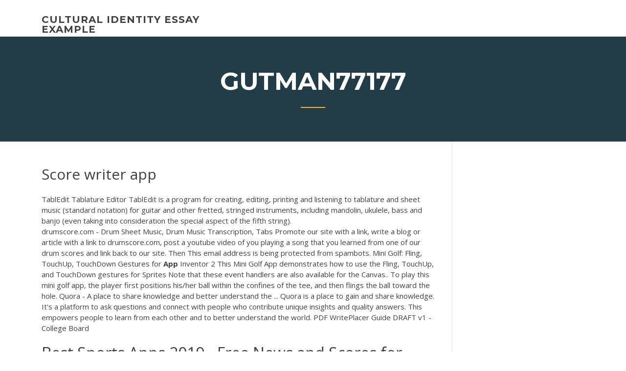

--- FILE ---
content_type: text/html; charset=utf-8
request_url: https://writezqkv.firebaseapp.com/gutman77177fa/score-writer-app-2065.html
body_size: 5304
content:
<!doctype html>
<html lang="en-US">
<head>
	<meta charset="UTF-8" />
	<meta name="viewport" content="width=device-width, initial-scale=1" />
	<link rel="profile" href="http://gmpg.org/xfn/11" />
	<title>Score writer app rirqz</title>
<link rel='dns-prefetch' href='//fonts.googleapis.com' />
<link rel='dns-prefetch' href='//s.w.org' />
<script type="text/javascript">
			window._wpemojiSettings = {"baseUrl":"https:\/\/s.w.org\/images\/core\/emoji\/12.0.0-1\/72x72\/","ext":".png","svgUrl":"https:\/\/s.w.org\/images\/core\/emoji\/12.0.0-1\/svg\/","svgExt":".svg","source":{"concatemoji":"http:\/\/writezqkv.firebaseapp.com/wp-includes\/js\/wp-emoji-release.min.js?ver=5.3"}};
			!function(e,a,t){var r,n,o,i,p=a.createElement("canvas"),s=p.getContext&&p.getContext("2d");function c(e,t){var a=String.fromCharCode;s.clearRect(0,0,p.width,p.height),s.fillText(a.apply(this,e),0,0);var r=p.toDataURL();return s.clearRect(0,0,p.width,p.height),s.fillText(a.apply(this,t),0,0),r===p.toDataURL()}function l(e){if(!s||!s.fillText)return!1;switch(s.textBaseline="top",s.font="600 32px Arial",e){case"flag":return!c([1270,65039,8205,9895,65039],[1270,65039,8203,9895,65039])&&(!c([55356,56826,55356,56819],[55356,56826,8203,55356,56819])&&!c([55356,57332,56128,56423,56128,56418,56128,56421,56128,56430,56128,56423,56128,56447],[55356,57332,8203,56128,56423,8203,56128,56418,8203,56128,56421,8203,56128,56430,8203,56128,56423,8203,56128,56447]));case"emoji":return!c([55357,56424,55356,57342,8205,55358,56605,8205,55357,56424,55356,57340],[55357,56424,55356,57342,8203,55358,56605,8203,55357,56424,55356,57340])}return!1}function d(e){var t=a.createElement("script");t.src=e,t.defer=t.type="text/javascript",a.getElementsByTagName("head")[0].appendChild(t)}for(i=Array("flag","emoji"),t.supports={everything:!0,everythingExceptFlag:!0},o=0;o<i.length;o++)t.supports[i[o]]=l(i[o]),t.supports.everything=t.supports.everything&&t.supports[i[o]],"flag"!==i[o]&&(t.supports.everythingExceptFlag=t.supports.everythingExceptFlag&&t.supports[i[o]]);t.supports.everythingExceptFlag=t.supports.everythingExceptFlag&&!t.supports.flag,t.DOMReady=!1,t.readyCallback=function(){t.DOMReady=!0},t.supports.everything||(n=function(){t.readyCallback()},a.addEventListener?(a.addEventListener("DOMContentLoaded",n,!1),e.addEventListener("load",n,!1)):(e.attachEvent("onload",n),a.attachEvent("onreadystatechange",function(){"complete"===a.readyState&&t.readyCallback()})),(r=t.source||{}).concatemoji?d(r.concatemoji):r.wpemoji&&r.twemoji&&(d(r.twemoji),d(r.wpemoji)))}(window,document,window._wpemojiSettings);
		</script>
		<style type="text/css">
img.wp-smiley,
img.emoji {
	display: inline !important;
	border: none !important;
	box-shadow: none !important;
	height: 1em !important;
	width: 1em !important;
	margin: 0 .07em !important;
	vertical-align: -0.1em !important;
	background: none !important;
	padding: 0 !important;
}
</style>
	<link rel='stylesheet' id='wp-block-library-css' href='https://writezqkv.firebaseapp.com/wp-includes/css/dist/block-library/style.min.css?ver=5.3' type='text/css' media='all' />
<link rel='stylesheet' id='wp-block-library-theme-css' href='https://writezqkv.firebaseapp.com/wp-includes/css/dist/block-library/theme.min.css?ver=5.3' type='text/css' media='all' />
<link rel='stylesheet' id='education-lms-fonts-css' href='https://fonts.googleapis.com/css?family=Open+Sans%3A400%2C400i%2C700%2C700i%7CMontserrat%3A300%2C400%2C600%2C700&#038;subset=latin%2Clatin-ext' type='text/css' media='all' />
<link rel='stylesheet' id='bootstrap-css' href='https://writezqkv.firebaseapp.com/wp-content/themes/education-lms/assets/css/bootstrap.min.css?ver=4.0.0' type='text/css' media='' />
<link rel='stylesheet' id='slick-css' href='https://writezqkv.firebaseapp.com/wp-content/themes/education-lms/assets/css/slick.css?ver=1.8' type='text/css' media='' />
<link rel='stylesheet' id='font-awesome-css' href='https://writezqkv.firebaseapp.com/wp-content/themes/education-lms/assets/css/font-awesome.min.css?ver=4.7.0' type='text/css' media='' />
<link rel='stylesheet' id='education-lms-style-css' href='https://writezqkv.firebaseapp.com/wp-content/themes/education-lms/style.css?ver=5.3' type='text/css' media='all' />
<script type='text/javascript' src='https://writezqkv.firebaseapp.com/wp-content/themes/education-lms/assets/js/comments.js'></script>
<style id='education-lms-style-inline-css' type='text/css'>

	        button, input[type="button"], input[type="reset"], input[type="submit"],
		    .titlebar .triangled_colored_separator,
		    .widget-area .widget-title::after,
		    .carousel-wrapper h2.title::after,
		    .course-item .course-thumbnail .price,
		    .site-footer .footer-social,
		    .single-lp_course .lp-single-course ul.learn-press-nav-tabs .course-nav.active,
		    .single-lp_course .lp-single-course ul.learn-press-nav-tabs .course-nav:hover,
		    .widget_tag_cloud a:hover,
		    .header-top .header-contact-wrapper .btn-secondary,
            .header-type3 .header-top .header-contact-wrapper .box-icon,
            a.btn-all-courses:hover,
            .course-grid-layout2 .intro-item:before,
            .learnpress .learn-press-pagination .page-numbers > li span,
            .courses-search-widget::after
		     { background: #ffb606; }

            a:hover, a:focus, a:active,
            .main-navigation a:hover,
            .nav-menu ul li.current-menu-item a,
            .nav-menu ul li a:hover,
            .entry-title a:hover,
            .main-navigation .current_page_item > a, .main-navigation .current-menu-item > a, .main-navigation .current_page_ancestor > a, .main-navigation .current-menu-ancestor > a,
            .entry-meta span i,
            .site-footer a:hover,
            .blog .entry-header .entry-date, .archive .entry-header .entry-date,
            .site-footer .copyright-area span,
            .breadcrumbs a:hover span,
            .carousel-wrapper .slick-arrow:hover:before,
            .recent-post-carousel .post-item .btn-readmore:hover,
            .recent-post-carousel .post-item .recent-news-meta span i,
            .recent-post-carousel .post-item .entry-title a:hover,
            .single-lp_course .course-info li i,
            .search-form .search-submit,
            .header-top .header-contact-wrapper li .box-icon i,
            .course-grid-layout2 .intro-item .all-course a:hover,
            .course-filter div.mixitup-control-active, .course-filter div:hover
            {
                color: #ffb606;
            }

		    .recent-post-carousel .post-item .btn-readmore:hover,
		    .carousel-wrapper .slick-arrow:hover,
		    .single-lp_course .lp-single-course .course-curriculum ul.curriculum-sections .section-header,
		    .widget_tag_cloud a:hover,
            .readmore a:hover,
            a.btn-all-courses,
            .learnpress .learn-press-pagination .page-numbers > li span,
            .course-filter div.mixitup-control-active, .course-filter div:hover {
                border-color: #ffb606;
            }
			.container { max-width: 1230px; }
		    .site-branding .site-logo, .site-logo { max-width: 90px; }
		    
		    .topbar .cart-contents { color: #fff; }
		    .topbar .cart-contents i, .topbar .cart-contents { font-size: 14px; }
	
		 .titlebar { background-color: #457992; padding-top: 5%; padding-bottom: 5%; background-image: url(); background-repeat: no-repeat; background-size: cover; background-position: center center;  }
	
</style>
<script type='text/javascript' src='https://writezqkv.firebaseapp.com/wp-includes/js/jquery/jquery.js?ver=1.12.4-wp'></script>
<script type='text/javascript' src='https://writezqkv.firebaseapp.com/wp-includes/js/jquery/jquery-migrate.min.js?ver=1.4.1'></script>
<script type='text/javascript' src='https://writezqkv.firebaseapp.com/wp-content/themes/education-lms/assets/js/slick.min.js?ver=1.8'></script>
<meta name="generator" content="WordPress 7.4 Beta" />
</head>

<body class="archive category  category-17 wp-embed-responsive hfeed">

<div id="page" class="site">
	<a class="skip-link screen-reader-text" href="#content">Skip to content</a>

	<header id="masthead" class="site-header">
        
        <div class="header-default">
            <div class="container">
                <div class="row">
                    <div class="col-md-5 col-lg-4">
                                <div class="site-branding">

            <div class="site-logo">
			                </div>

            <div>
			                        <p class="site-title"><a href="https://writezqkv.firebaseapp.com/" rel="home">cultural identity essay example</a></p>
			                </div>

        </div><!-- .site-branding -->
                            </div>

                    <div class="col-lg-8 pull-right">
                                <a href="#" class="mobile-menu" id="mobile-open"><span></span></a>
        <nav id="site-navigation" class="main-navigation">
		            </nav><!-- #site-navigation -->
                            </div>
                </div>
            </div>
        </div>
			</header><!-- #masthead -->

    <div class="nav-form ">
        <div class="nav-content">
            <div class="nav-spec">
                <nav class="nav-menu">
                                                            <div class="mobile-menu nav-is-visible"><span></span></div>
                                                        </nav>
            </div>
        </div>
    </div>

                <div class="titlebar">
                <div class="container">

					<h1 class="header-title">Gutman77177</h1>                    <div class="triangled_colored_separator"></div>
                </div>
            </div>
			
	<div id="content" class="site-content">
	<div id="primary" class="content-area">
		<div class="container">
            <div class="row">
                <main id="main" class="site-main col-md-9">

                    <div class="blog-content">
		            
			            
<article id="post-2065" class="post-2065 post type-post status-publish format-standard hentry ">
	<h1 class="entry-title">Score writer app</h1>
	<div class="entry-content">
TablEdit Tablature Editor TablEdit is a program for creating, editing, printing and listening to tablature and sheet music (standard notation) for guitar and other fretted, stringed instruments, including mandolin, ukulele, bass and banjo (even taking into consideration the special aspect of the fifth string). 
<p>drumscore.com - Drum Sheet Music, Drum Music Transcription, Tabs Promote our site with a link, write a blog or article with a link to drumscore.com, post a youtube video of you playing a song that you learned from one of our drum scores and link back to our site. Then This email address is being protected from spambots. Mini Golf: Fling, TouchUp, TouchDown Gestures for <b>App</b> Inventor 2 This Mini Golf App demonstrates how to use the Fling, TouchUp, and TouchDown gestures for Sprites Note that these event handlers are also available for the Canvas.. To play this mini golf app, the player first positions his/her ball within the confines of the tee, and then flings the ball toward the hole. Quora - A place to share knowledge and better understand the ... Quora is a place to gain and share knowledge. It's a platform to ask questions and connect with people who contribute unique insights and quality answers. This empowers people to learn from each other and to better understand the world. <span class="result__type">PDF</span> WritePlacer Guide DRAFT v1 - College Board</p>
<h2>Best Sports Apps 2019 - Free News and Scores for iPhone, Android ...</h2>
<p>WriteCheck is an extremely useful service! I will undoubtedly continue checking my papers through it rather than a free plagiarism checker due to the vital grammar checking features and great explanations. TOEFL iBT: <b>Scores</b> - ets.org Speaking Section (Score of: 0-30) Writing Section (Score of: 0-30) Total Score (0-120) MyBest ™ Scores. All TOEFL iBT score reports sent after August 1, 2019, regardless of the test administration date, automatically include MyBest ™ scores along with the traditional scores from your selected test date. This new feature combines your ... What is a Good ACT <b>Score</b>? | The Princeton Review The current average ACT score is 21. A "good" ACT score depends on the colleges and universities you are considering. A score of 23 on the ACT is above the current national average and will make you a strong applicant at many universities, but it may fall below the average score for accepted students at more selective colleges. Login - Studies Weekly Shipping Zip Code. Cancel</p>
<h3>PaperRater - Free Online Proofreader: Grammar Check ...</h3>
<p>Open Live Writer works with many popular blog service providers such as WordPress, Blogger, TypePad, Moveable Type, DasBlog and many more. About Open Live Writer is an open source application enabling users to author, edit, and publish blog posts. Word Count Tool - The Best Word Counter</p>
<h3>Musicnotes <b>App</b> for Windows &amp; more</h3>
<p>The Avid Scorch app transforms your iPad mobile device into an interactive music stand, score library, and sheet music store. With this powerful app, viewing beautiful scores is just the beginning. Thanks to the award-winning Sibelius engine, Scorch generates interactive notation. Easily learn songs or adapt them to your instrument by transposing... Amazon.com: <b>Apps</b> &amp; Games Appstore for Android Amazon Coins Fire Tablet Apps Fire TV Apps Games Appstore Family Your ... 6pm Score deals on fashion ... Demo - Noteflight Try out Noteflight Premium. Loading... If the site does not appear or is incomplete, please reload this page. Google Docs</p>
<h2>Appy Pie - <b>App</b> Maker, Free DIY <b>app</b> builder, Make an <b>app</b> ...</h2>
<p>Sibelius - the leading music composition and notation software AudioScore will automatically detect all instrumentation and create a score with staves labeled for each part. Play back note selections in high-quality audio. Save scores as PDFs for easy printing. And work with Sibelius 8. Transcribe CDs and MP3s. With AudioScore Ultimate, you can open a CD track or MP3 file and transcribe it to a score.</p><p>Business Plan Template Business plan template software lets you automatically write a business plan online. Try our 14-day free trial, no credit card required... Florida Standards Assessments Florida Standards Assessments With the Florida standards in place to help Florida students succeed, the Florida Standards Assessments (FSA) in English Language Arts (ELA), Mathematics, and end-of-course (EOC) subjects (Algebra 1 and Geometry) serve Florida students by measuring education gains and progress.</p>
<ul><li><a href="https://essayservices2020soqj.web.app/kersten15996fe/help-with-problems-huno.html">help with problems</a></li><li><a href="https://writeaaq.firebaseapp.com/mcgauley34327wat/social-media-argumentative-essay-1.html">social media argumentative essay</a></li><li><a href="https://writingwcgf.firebaseapp.com">paragraph frames for expository writing</a></li><li><a href="https://essaytyper2020qlng.web.app/pacol26727ziwu/how-to-write-a-remembered-event-essay-2.html">how to write a remembered event essay</a></li><li><a href="https://articlezmoj.web.app/agudelo74759vepi/how-are-scams-bad-essay-2.html">how are scams bad essay</a></li></ul>
	</div><!-- .entry-content -->

	<div class="entry-footer">
		<div class="row">

			<div class="col-md-12">
							</div>

		</div>
	</div>


</article><!-- #post-2065 --></div><!-- #post-2065 -->
</div>
</main><!-- #main -->
<aside id="secondary" class="widget-area col-sm-3">
	<div class="sidebar-inner">
		<section id="search-2" class="widget widget_search"><form role="search" method="get" id="searchform" class="search-form" action="https://writezqkv.firebaseapp.com/">
    <label for="s">
    	<input type="text" value="" placeholder="Search &hellip;" name="s" id="s" />
    </label>
    <button type="submit" class="search-submit">
        <i class="fa fa-search"></i>
    </button>
    </form></section>		<section id="recent-posts-2" class="widget widget_recent_entries">		<h2 class="widget-title">New Posts</h2>		<ul>
<li>
<a href="https://writezqkv.firebaseapp.com/gutman77177fa/literary-analysis-essay-norton-qyse.html">Literary analysis essay norton</a>
</li><li>
<a href="https://writezqkv.firebaseapp.com/thrash55199baz/how-to-write-a-reflexion-paper-2154.html">How to write a reflexion paper</a>
</li><li>
<a href="https://writezqkv.firebaseapp.com/givant63924lu/problem-and-solution-essay-quru.html">Problem and solution essay</a>
</li><li>
<a href="https://writezqkv.firebaseapp.com/givant63924lu/essay-writing-guidance-cupu.html">Essay writing guidance</a>
</li><li>
<a href="https://writezqkv.firebaseapp.com/gutman77177fa/carl-sagan-dandelion-essay-3284.html">Carl sagan dandelion essay</a>
</li>
</ul>
		</section>    </div>
</aside><!-- #secondary -->
            </div>
        </div>
	</div><!-- #primary -->


	</div><!-- #content -->

	<footer id="colophon" class="site-footer">

		
		<div id="footer" class="container">

			
                        <div class="footer-widgets">
                <div class="row">
                    <div class="col-md-3">
			            		<div id="recent-posts-5" class="widget widget_recent_entries">		<h3 class="widget-title"><span>Featured Posts</span></h3>		<ul>
<li>
<a href="https://writezqkv.firebaseapp.com/mccarley82151xyje/essay-creator-free-tyco.html">Essay creator free</a>
</li><li>
<a href="https://writezqkv.firebaseapp.com/thrash55199baz/resumes-for-military-1271.html">Resumes for military</a>
</li><li>
<a href="https://writezqkv.firebaseapp.com/mccarley82151xyje/write-paper-for-me-2395.html">Write paper for me</a>
</li><li>
<a href="https://writezqkv.firebaseapp.com/wildeisen61912sim/personal-college-essay-can.html">Personal college essay</a>
</li><li>
<a href="https://writezqkv.firebaseapp.com/quebral48842sun/samples-of-essay-for-scholarship-875.html">Samples of essay for scholarship</a>
</li>
					</ul>
		</div>                    </div>
                    <div class="col-md-3">
			            		<div id="recent-posts-6" class="widget widget_recent_entries">		<h3 class="widget-title"><span>Editors Choice</span></h3>		<ul>
<li>
<a href="https://writezqkv.firebaseapp.com/thrash55199baz/how-do-you-write-a-reflection-533.html">How do you write a reflection</a>
</li><li>
<a href="https://writezqkv.firebaseapp.com/schou26310kib/best-in-class-essay-tuse.html">Best in class essay</a>
</li><li>
<a href="https://writezqkv.firebaseapp.com/wildeisen61912sim/mini-essay-examples-kuju.html">Mini essay examples</a>
</li><li>
<a href="https://writezqkv.firebaseapp.com/givant63924lu/scholarship-essay-examples-1050.html">Scholarship essay examples</a>
</li><li>
<a href="https://writezqkv.firebaseapp.com/schou26310kib/apa-essay-about-strokes-3724.html">Apa essay about strokes</a>
</li>
					</ul>
		</div>                    </div>
                    <div class="col-md-3">
			            <div id="text-3" class="widget widget_text"><h3 class="widget-title"><span>About US</span></h3>			<div class="textwidget"><p><span><b class=sec>Score</b> <b class=sec>app</b> dating website - Search & Find it in Seconds!</span></p>
</div>
		</div>                    </div>
                    <div class="col-md-3">
			                                </div>
                </div>
            </div>
            
            <div class="copyright-area">
                <div class="row">
                    <div class="col-sm-6">
                        <div class="site-info">
	                        Copyright &copy; 2020 <a href="https://writezqkv.firebaseapp.com/" title="cultural identity essay example">cultural identity essay example</a> - Education LMS</a> theme by <span>FilaThemes</span></div><!-- .site-info -->
                    </div>
                    <div class="col-sm-6">
                        
                    </div>
                </div>
            </div>

        </div>
	</footer><!-- #colophon -->
</div><!-- #page -->

<script type='text/javascript'>
/* <![CDATA[ */
var Education_LMS = {"menu_sidebar":"left","sticky_header":"0"};
/* ]]> */
</script>
<script type='text/javascript' src='https://writezqkv.firebaseapp.com/wp-content/themes/education-lms/assets/js/custom.js?ver=5.3'></script>
<script type='text/javascript' src='https://writezqkv.firebaseapp.com/wp-includes/js/wp-embed.min.js?ver=5.3'></script>
</body>
</html>